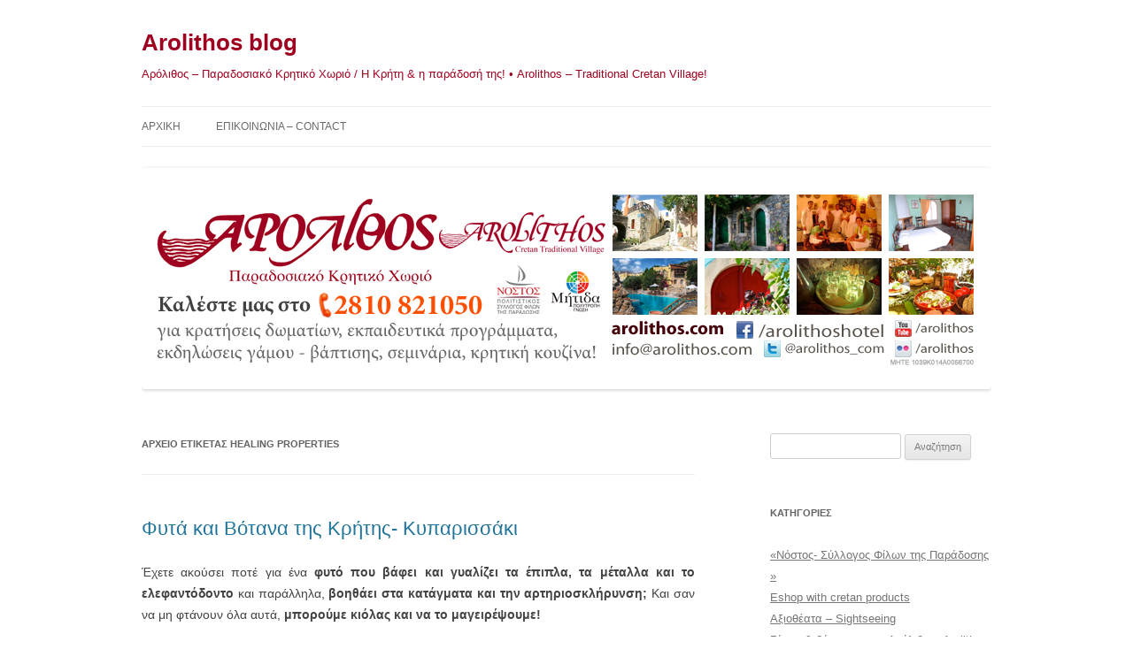

--- FILE ---
content_type: text/html; charset=UTF-8
request_url: https://blog.arolithos.com/tag/healing-properties/
body_size: 12870
content:
<!DOCTYPE html>
<!--[if IE 7]>
<html class="ie ie7" lang="el">
<![endif]-->
<!--[if IE 8]>
<html class="ie ie8" lang="el">
<![endif]-->
<!--[if !(IE 7) & !(IE 8)]><!-->
<html lang="el">
<!--<![endif]-->
<head>
<meta charset="UTF-8" />
<meta name="viewport" content="width=device-width, initial-scale=1.0" />
<title>healing properties | Arolithos blog</title>
<link rel="profile" href="https://gmpg.org/xfn/11" />
<link rel="pingback" href="https://blog.arolithos.com/xmlrpc.php">
<!--[if lt IE 9]>
<script src="https://blog.arolithos.com/wp-content/themes/twentytwelve/js/html5.js?ver=3.7.0" type="text/javascript"></script>
<![endif]-->
<meta name='robots' content='max-image-preview:large' />
	<style>img:is([sizes="auto" i], [sizes^="auto," i]) { contain-intrinsic-size: 3000px 1500px }</style>
	<link rel="alternate" type="application/rss+xml" title="Ροή RSS &raquo; Arolithos blog" href="https://blog.arolithos.com/feed/" />
<link rel="alternate" type="application/rss+xml" title="Ροή Σχολίων &raquo; Arolithos blog" href="https://blog.arolithos.com/comments/feed/" />
<link rel="alternate" type="application/rss+xml" title="Ετικέτα ροής Arolithos blog &raquo; healing properties" href="https://blog.arolithos.com/tag/healing-properties/feed/" />
<script type="text/javascript">
/* <![CDATA[ */
window._wpemojiSettings = {"baseUrl":"https:\/\/s.w.org\/images\/core\/emoji\/16.0.1\/72x72\/","ext":".png","svgUrl":"https:\/\/s.w.org\/images\/core\/emoji\/16.0.1\/svg\/","svgExt":".svg","source":{"concatemoji":"https:\/\/blog.arolithos.com\/wp-includes\/js\/wp-emoji-release.min.js?ver=6.8.3"}};
/*! This file is auto-generated */
!function(s,n){var o,i,e;function c(e){try{var t={supportTests:e,timestamp:(new Date).valueOf()};sessionStorage.setItem(o,JSON.stringify(t))}catch(e){}}function p(e,t,n){e.clearRect(0,0,e.canvas.width,e.canvas.height),e.fillText(t,0,0);var t=new Uint32Array(e.getImageData(0,0,e.canvas.width,e.canvas.height).data),a=(e.clearRect(0,0,e.canvas.width,e.canvas.height),e.fillText(n,0,0),new Uint32Array(e.getImageData(0,0,e.canvas.width,e.canvas.height).data));return t.every(function(e,t){return e===a[t]})}function u(e,t){e.clearRect(0,0,e.canvas.width,e.canvas.height),e.fillText(t,0,0);for(var n=e.getImageData(16,16,1,1),a=0;a<n.data.length;a++)if(0!==n.data[a])return!1;return!0}function f(e,t,n,a){switch(t){case"flag":return n(e,"\ud83c\udff3\ufe0f\u200d\u26a7\ufe0f","\ud83c\udff3\ufe0f\u200b\u26a7\ufe0f")?!1:!n(e,"\ud83c\udde8\ud83c\uddf6","\ud83c\udde8\u200b\ud83c\uddf6")&&!n(e,"\ud83c\udff4\udb40\udc67\udb40\udc62\udb40\udc65\udb40\udc6e\udb40\udc67\udb40\udc7f","\ud83c\udff4\u200b\udb40\udc67\u200b\udb40\udc62\u200b\udb40\udc65\u200b\udb40\udc6e\u200b\udb40\udc67\u200b\udb40\udc7f");case"emoji":return!a(e,"\ud83e\udedf")}return!1}function g(e,t,n,a){var r="undefined"!=typeof WorkerGlobalScope&&self instanceof WorkerGlobalScope?new OffscreenCanvas(300,150):s.createElement("canvas"),o=r.getContext("2d",{willReadFrequently:!0}),i=(o.textBaseline="top",o.font="600 32px Arial",{});return e.forEach(function(e){i[e]=t(o,e,n,a)}),i}function t(e){var t=s.createElement("script");t.src=e,t.defer=!0,s.head.appendChild(t)}"undefined"!=typeof Promise&&(o="wpEmojiSettingsSupports",i=["flag","emoji"],n.supports={everything:!0,everythingExceptFlag:!0},e=new Promise(function(e){s.addEventListener("DOMContentLoaded",e,{once:!0})}),new Promise(function(t){var n=function(){try{var e=JSON.parse(sessionStorage.getItem(o));if("object"==typeof e&&"number"==typeof e.timestamp&&(new Date).valueOf()<e.timestamp+604800&&"object"==typeof e.supportTests)return e.supportTests}catch(e){}return null}();if(!n){if("undefined"!=typeof Worker&&"undefined"!=typeof OffscreenCanvas&&"undefined"!=typeof URL&&URL.createObjectURL&&"undefined"!=typeof Blob)try{var e="postMessage("+g.toString()+"("+[JSON.stringify(i),f.toString(),p.toString(),u.toString()].join(",")+"));",a=new Blob([e],{type:"text/javascript"}),r=new Worker(URL.createObjectURL(a),{name:"wpTestEmojiSupports"});return void(r.onmessage=function(e){c(n=e.data),r.terminate(),t(n)})}catch(e){}c(n=g(i,f,p,u))}t(n)}).then(function(e){for(var t in e)n.supports[t]=e[t],n.supports.everything=n.supports.everything&&n.supports[t],"flag"!==t&&(n.supports.everythingExceptFlag=n.supports.everythingExceptFlag&&n.supports[t]);n.supports.everythingExceptFlag=n.supports.everythingExceptFlag&&!n.supports.flag,n.DOMReady=!1,n.readyCallback=function(){n.DOMReady=!0}}).then(function(){return e}).then(function(){var e;n.supports.everything||(n.readyCallback(),(e=n.source||{}).concatemoji?t(e.concatemoji):e.wpemoji&&e.twemoji&&(t(e.twemoji),t(e.wpemoji)))}))}((window,document),window._wpemojiSettings);
/* ]]> */
</script>
<style id='wp-emoji-styles-inline-css' type='text/css'>

	img.wp-smiley, img.emoji {
		display: inline !important;
		border: none !important;
		box-shadow: none !important;
		height: 1em !important;
		width: 1em !important;
		margin: 0 0.07em !important;
		vertical-align: -0.1em !important;
		background: none !important;
		padding: 0 !important;
	}
</style>
<link rel='stylesheet' id='wp-block-library-css' href='https://blog.arolithos.com/wp-includes/css/dist/block-library/style.min.css?ver=6.8.3' type='text/css' media='all' />
<style id='wp-block-library-theme-inline-css' type='text/css'>
.wp-block-audio :where(figcaption){color:#555;font-size:13px;text-align:center}.is-dark-theme .wp-block-audio :where(figcaption){color:#ffffffa6}.wp-block-audio{margin:0 0 1em}.wp-block-code{border:1px solid #ccc;border-radius:4px;font-family:Menlo,Consolas,monaco,monospace;padding:.8em 1em}.wp-block-embed :where(figcaption){color:#555;font-size:13px;text-align:center}.is-dark-theme .wp-block-embed :where(figcaption){color:#ffffffa6}.wp-block-embed{margin:0 0 1em}.blocks-gallery-caption{color:#555;font-size:13px;text-align:center}.is-dark-theme .blocks-gallery-caption{color:#ffffffa6}:root :where(.wp-block-image figcaption){color:#555;font-size:13px;text-align:center}.is-dark-theme :root :where(.wp-block-image figcaption){color:#ffffffa6}.wp-block-image{margin:0 0 1em}.wp-block-pullquote{border-bottom:4px solid;border-top:4px solid;color:currentColor;margin-bottom:1.75em}.wp-block-pullquote cite,.wp-block-pullquote footer,.wp-block-pullquote__citation{color:currentColor;font-size:.8125em;font-style:normal;text-transform:uppercase}.wp-block-quote{border-left:.25em solid;margin:0 0 1.75em;padding-left:1em}.wp-block-quote cite,.wp-block-quote footer{color:currentColor;font-size:.8125em;font-style:normal;position:relative}.wp-block-quote:where(.has-text-align-right){border-left:none;border-right:.25em solid;padding-left:0;padding-right:1em}.wp-block-quote:where(.has-text-align-center){border:none;padding-left:0}.wp-block-quote.is-large,.wp-block-quote.is-style-large,.wp-block-quote:where(.is-style-plain){border:none}.wp-block-search .wp-block-search__label{font-weight:700}.wp-block-search__button{border:1px solid #ccc;padding:.375em .625em}:where(.wp-block-group.has-background){padding:1.25em 2.375em}.wp-block-separator.has-css-opacity{opacity:.4}.wp-block-separator{border:none;border-bottom:2px solid;margin-left:auto;margin-right:auto}.wp-block-separator.has-alpha-channel-opacity{opacity:1}.wp-block-separator:not(.is-style-wide):not(.is-style-dots){width:100px}.wp-block-separator.has-background:not(.is-style-dots){border-bottom:none;height:1px}.wp-block-separator.has-background:not(.is-style-wide):not(.is-style-dots){height:2px}.wp-block-table{margin:0 0 1em}.wp-block-table td,.wp-block-table th{word-break:normal}.wp-block-table :where(figcaption){color:#555;font-size:13px;text-align:center}.is-dark-theme .wp-block-table :where(figcaption){color:#ffffffa6}.wp-block-video :where(figcaption){color:#555;font-size:13px;text-align:center}.is-dark-theme .wp-block-video :where(figcaption){color:#ffffffa6}.wp-block-video{margin:0 0 1em}:root :where(.wp-block-template-part.has-background){margin-bottom:0;margin-top:0;padding:1.25em 2.375em}
</style>
<style id='classic-theme-styles-inline-css' type='text/css'>
/*! This file is auto-generated */
.wp-block-button__link{color:#fff;background-color:#32373c;border-radius:9999px;box-shadow:none;text-decoration:none;padding:calc(.667em + 2px) calc(1.333em + 2px);font-size:1.125em}.wp-block-file__button{background:#32373c;color:#fff;text-decoration:none}
</style>
<style id='global-styles-inline-css' type='text/css'>
:root{--wp--preset--aspect-ratio--square: 1;--wp--preset--aspect-ratio--4-3: 4/3;--wp--preset--aspect-ratio--3-4: 3/4;--wp--preset--aspect-ratio--3-2: 3/2;--wp--preset--aspect-ratio--2-3: 2/3;--wp--preset--aspect-ratio--16-9: 16/9;--wp--preset--aspect-ratio--9-16: 9/16;--wp--preset--color--black: #000000;--wp--preset--color--cyan-bluish-gray: #abb8c3;--wp--preset--color--white: #fff;--wp--preset--color--pale-pink: #f78da7;--wp--preset--color--vivid-red: #cf2e2e;--wp--preset--color--luminous-vivid-orange: #ff6900;--wp--preset--color--luminous-vivid-amber: #fcb900;--wp--preset--color--light-green-cyan: #7bdcb5;--wp--preset--color--vivid-green-cyan: #00d084;--wp--preset--color--pale-cyan-blue: #8ed1fc;--wp--preset--color--vivid-cyan-blue: #0693e3;--wp--preset--color--vivid-purple: #9b51e0;--wp--preset--color--blue: #21759b;--wp--preset--color--dark-gray: #444;--wp--preset--color--medium-gray: #9f9f9f;--wp--preset--color--light-gray: #e6e6e6;--wp--preset--gradient--vivid-cyan-blue-to-vivid-purple: linear-gradient(135deg,rgba(6,147,227,1) 0%,rgb(155,81,224) 100%);--wp--preset--gradient--light-green-cyan-to-vivid-green-cyan: linear-gradient(135deg,rgb(122,220,180) 0%,rgb(0,208,130) 100%);--wp--preset--gradient--luminous-vivid-amber-to-luminous-vivid-orange: linear-gradient(135deg,rgba(252,185,0,1) 0%,rgba(255,105,0,1) 100%);--wp--preset--gradient--luminous-vivid-orange-to-vivid-red: linear-gradient(135deg,rgba(255,105,0,1) 0%,rgb(207,46,46) 100%);--wp--preset--gradient--very-light-gray-to-cyan-bluish-gray: linear-gradient(135deg,rgb(238,238,238) 0%,rgb(169,184,195) 100%);--wp--preset--gradient--cool-to-warm-spectrum: linear-gradient(135deg,rgb(74,234,220) 0%,rgb(151,120,209) 20%,rgb(207,42,186) 40%,rgb(238,44,130) 60%,rgb(251,105,98) 80%,rgb(254,248,76) 100%);--wp--preset--gradient--blush-light-purple: linear-gradient(135deg,rgb(255,206,236) 0%,rgb(152,150,240) 100%);--wp--preset--gradient--blush-bordeaux: linear-gradient(135deg,rgb(254,205,165) 0%,rgb(254,45,45) 50%,rgb(107,0,62) 100%);--wp--preset--gradient--luminous-dusk: linear-gradient(135deg,rgb(255,203,112) 0%,rgb(199,81,192) 50%,rgb(65,88,208) 100%);--wp--preset--gradient--pale-ocean: linear-gradient(135deg,rgb(255,245,203) 0%,rgb(182,227,212) 50%,rgb(51,167,181) 100%);--wp--preset--gradient--electric-grass: linear-gradient(135deg,rgb(202,248,128) 0%,rgb(113,206,126) 100%);--wp--preset--gradient--midnight: linear-gradient(135deg,rgb(2,3,129) 0%,rgb(40,116,252) 100%);--wp--preset--font-size--small: 13px;--wp--preset--font-size--medium: 20px;--wp--preset--font-size--large: 36px;--wp--preset--font-size--x-large: 42px;--wp--preset--spacing--20: 0.44rem;--wp--preset--spacing--30: 0.67rem;--wp--preset--spacing--40: 1rem;--wp--preset--spacing--50: 1.5rem;--wp--preset--spacing--60: 2.25rem;--wp--preset--spacing--70: 3.38rem;--wp--preset--spacing--80: 5.06rem;--wp--preset--shadow--natural: 6px 6px 9px rgba(0, 0, 0, 0.2);--wp--preset--shadow--deep: 12px 12px 50px rgba(0, 0, 0, 0.4);--wp--preset--shadow--sharp: 6px 6px 0px rgba(0, 0, 0, 0.2);--wp--preset--shadow--outlined: 6px 6px 0px -3px rgba(255, 255, 255, 1), 6px 6px rgba(0, 0, 0, 1);--wp--preset--shadow--crisp: 6px 6px 0px rgba(0, 0, 0, 1);}:where(.is-layout-flex){gap: 0.5em;}:where(.is-layout-grid){gap: 0.5em;}body .is-layout-flex{display: flex;}.is-layout-flex{flex-wrap: wrap;align-items: center;}.is-layout-flex > :is(*, div){margin: 0;}body .is-layout-grid{display: grid;}.is-layout-grid > :is(*, div){margin: 0;}:where(.wp-block-columns.is-layout-flex){gap: 2em;}:where(.wp-block-columns.is-layout-grid){gap: 2em;}:where(.wp-block-post-template.is-layout-flex){gap: 1.25em;}:where(.wp-block-post-template.is-layout-grid){gap: 1.25em;}.has-black-color{color: var(--wp--preset--color--black) !important;}.has-cyan-bluish-gray-color{color: var(--wp--preset--color--cyan-bluish-gray) !important;}.has-white-color{color: var(--wp--preset--color--white) !important;}.has-pale-pink-color{color: var(--wp--preset--color--pale-pink) !important;}.has-vivid-red-color{color: var(--wp--preset--color--vivid-red) !important;}.has-luminous-vivid-orange-color{color: var(--wp--preset--color--luminous-vivid-orange) !important;}.has-luminous-vivid-amber-color{color: var(--wp--preset--color--luminous-vivid-amber) !important;}.has-light-green-cyan-color{color: var(--wp--preset--color--light-green-cyan) !important;}.has-vivid-green-cyan-color{color: var(--wp--preset--color--vivid-green-cyan) !important;}.has-pale-cyan-blue-color{color: var(--wp--preset--color--pale-cyan-blue) !important;}.has-vivid-cyan-blue-color{color: var(--wp--preset--color--vivid-cyan-blue) !important;}.has-vivid-purple-color{color: var(--wp--preset--color--vivid-purple) !important;}.has-black-background-color{background-color: var(--wp--preset--color--black) !important;}.has-cyan-bluish-gray-background-color{background-color: var(--wp--preset--color--cyan-bluish-gray) !important;}.has-white-background-color{background-color: var(--wp--preset--color--white) !important;}.has-pale-pink-background-color{background-color: var(--wp--preset--color--pale-pink) !important;}.has-vivid-red-background-color{background-color: var(--wp--preset--color--vivid-red) !important;}.has-luminous-vivid-orange-background-color{background-color: var(--wp--preset--color--luminous-vivid-orange) !important;}.has-luminous-vivid-amber-background-color{background-color: var(--wp--preset--color--luminous-vivid-amber) !important;}.has-light-green-cyan-background-color{background-color: var(--wp--preset--color--light-green-cyan) !important;}.has-vivid-green-cyan-background-color{background-color: var(--wp--preset--color--vivid-green-cyan) !important;}.has-pale-cyan-blue-background-color{background-color: var(--wp--preset--color--pale-cyan-blue) !important;}.has-vivid-cyan-blue-background-color{background-color: var(--wp--preset--color--vivid-cyan-blue) !important;}.has-vivid-purple-background-color{background-color: var(--wp--preset--color--vivid-purple) !important;}.has-black-border-color{border-color: var(--wp--preset--color--black) !important;}.has-cyan-bluish-gray-border-color{border-color: var(--wp--preset--color--cyan-bluish-gray) !important;}.has-white-border-color{border-color: var(--wp--preset--color--white) !important;}.has-pale-pink-border-color{border-color: var(--wp--preset--color--pale-pink) !important;}.has-vivid-red-border-color{border-color: var(--wp--preset--color--vivid-red) !important;}.has-luminous-vivid-orange-border-color{border-color: var(--wp--preset--color--luminous-vivid-orange) !important;}.has-luminous-vivid-amber-border-color{border-color: var(--wp--preset--color--luminous-vivid-amber) !important;}.has-light-green-cyan-border-color{border-color: var(--wp--preset--color--light-green-cyan) !important;}.has-vivid-green-cyan-border-color{border-color: var(--wp--preset--color--vivid-green-cyan) !important;}.has-pale-cyan-blue-border-color{border-color: var(--wp--preset--color--pale-cyan-blue) !important;}.has-vivid-cyan-blue-border-color{border-color: var(--wp--preset--color--vivid-cyan-blue) !important;}.has-vivid-purple-border-color{border-color: var(--wp--preset--color--vivid-purple) !important;}.has-vivid-cyan-blue-to-vivid-purple-gradient-background{background: var(--wp--preset--gradient--vivid-cyan-blue-to-vivid-purple) !important;}.has-light-green-cyan-to-vivid-green-cyan-gradient-background{background: var(--wp--preset--gradient--light-green-cyan-to-vivid-green-cyan) !important;}.has-luminous-vivid-amber-to-luminous-vivid-orange-gradient-background{background: var(--wp--preset--gradient--luminous-vivid-amber-to-luminous-vivid-orange) !important;}.has-luminous-vivid-orange-to-vivid-red-gradient-background{background: var(--wp--preset--gradient--luminous-vivid-orange-to-vivid-red) !important;}.has-very-light-gray-to-cyan-bluish-gray-gradient-background{background: var(--wp--preset--gradient--very-light-gray-to-cyan-bluish-gray) !important;}.has-cool-to-warm-spectrum-gradient-background{background: var(--wp--preset--gradient--cool-to-warm-spectrum) !important;}.has-blush-light-purple-gradient-background{background: var(--wp--preset--gradient--blush-light-purple) !important;}.has-blush-bordeaux-gradient-background{background: var(--wp--preset--gradient--blush-bordeaux) !important;}.has-luminous-dusk-gradient-background{background: var(--wp--preset--gradient--luminous-dusk) !important;}.has-pale-ocean-gradient-background{background: var(--wp--preset--gradient--pale-ocean) !important;}.has-electric-grass-gradient-background{background: var(--wp--preset--gradient--electric-grass) !important;}.has-midnight-gradient-background{background: var(--wp--preset--gradient--midnight) !important;}.has-small-font-size{font-size: var(--wp--preset--font-size--small) !important;}.has-medium-font-size{font-size: var(--wp--preset--font-size--medium) !important;}.has-large-font-size{font-size: var(--wp--preset--font-size--large) !important;}.has-x-large-font-size{font-size: var(--wp--preset--font-size--x-large) !important;}
:where(.wp-block-post-template.is-layout-flex){gap: 1.25em;}:where(.wp-block-post-template.is-layout-grid){gap: 1.25em;}
:where(.wp-block-columns.is-layout-flex){gap: 2em;}:where(.wp-block-columns.is-layout-grid){gap: 2em;}
:root :where(.wp-block-pullquote){font-size: 1.5em;line-height: 1.6;}
</style>
<link rel='stylesheet' id='twentytwelve-style-css' href='https://blog.arolithos.com/wp-content/themes/twentytwelve/style.css?ver=20250715' type='text/css' media='all' />
<link rel='stylesheet' id='twentytwelve-block-style-css' href='https://blog.arolithos.com/wp-content/themes/twentytwelve/css/blocks.css?ver=20240812' type='text/css' media='all' />
<!--[if lt IE 9]>
<link rel='stylesheet' id='twentytwelve-ie-css' href='https://blog.arolithos.com/wp-content/themes/twentytwelve/css/ie.css?ver=20240722' type='text/css' media='all' />
<![endif]-->
<script type="text/javascript" src="https://blog.arolithos.com/wp-includes/js/jquery/jquery.min.js?ver=3.7.1" id="jquery-core-js"></script>
<script type="text/javascript" src="https://blog.arolithos.com/wp-includes/js/jquery/jquery-migrate.min.js?ver=3.4.1" id="jquery-migrate-js"></script>
<script type="text/javascript" src="https://blog.arolithos.com/wp-content/themes/twentytwelve/js/navigation.js?ver=20250303" id="twentytwelve-navigation-js" defer="defer" data-wp-strategy="defer"></script>
<link rel="https://api.w.org/" href="https://blog.arolithos.com/wp-json/" /><link rel="alternate" title="JSON" type="application/json" href="https://blog.arolithos.com/wp-json/wp/v2/tags/948" /><link rel="EditURI" type="application/rsd+xml" title="RSD" href="https://blog.arolithos.com/xmlrpc.php?rsd" />
<meta name="generator" content="WordPress 6.8.3" />
	<style type="text/css" id="twentytwelve-header-css">
			.site-header h1 a,
		.site-header h2 {
			color: #9f0020;
		}
		</style>
	<style type="text/css" id="custom-background-css">
body.custom-background { background-color: #ffffff; }
</style>
	<link rel="icon" href="https://blog.arolithos.com/wp-content/uploads/2021/12/favicon.ico" sizes="32x32" />
<link rel="icon" href="https://blog.arolithos.com/wp-content/uploads/2021/12/favicon.ico" sizes="192x192" />
<link rel="apple-touch-icon" href="https://blog.arolithos.com/wp-content/uploads/2021/12/favicon.ico" />
<meta name="msapplication-TileImage" content="https://blog.arolithos.com/wp-content/uploads/2021/12/favicon.ico" />
</head>

<body class="archive tag tag-healing-properties tag-948 custom-background wp-embed-responsive wp-theme-twentytwelve custom-background-white">
<div id="page" class="hfeed site">
	<a class="screen-reader-text skip-link" href="#content">Μετάβαση σε περιεχόμενο</a>
	<header id="masthead" class="site-header">
		<hgroup>
					<h1 class="site-title"><a href="https://blog.arolithos.com/" rel="home" >Arolithos blog</a></h1>
			<h2 class="site-description">Αρόλιθος &#8211; Παραδοσιακό Κρητικό Χωριό / Η Κρήτη &amp; η παράδοσή της! • Arolithos &#8211; Traditional Cretan Village!</h2>
		</hgroup>

		<nav id="site-navigation" class="main-navigation">
			<button class="menu-toggle">Μενού</button>
			<div class="nav-menu"><ul>
<li ><a href="https://blog.arolithos.com/">Αρχική</a></li><li class="page_item page-item-2"><a href="https://blog.arolithos.com/about/">ΕΠΙΚΟΙΝΩΝΙΑ &#8211; CONTACT</a></li>
</ul></div>
		</nav><!-- #site-navigation -->

				<a href="https://blog.arolithos.com/"  rel="home"><img src="https://blog.arolithos.com/wp-content/uploads/2014/04/header_blog_new.jpg" width="960" height="250" alt="Arolithos blog" class="header-image" srcset="https://blog.arolithos.com/wp-content/uploads/2014/04/header_blog_new.jpg 960w, https://blog.arolithos.com/wp-content/uploads/2014/04/header_blog_new-300x78.jpg 300w, https://blog.arolithos.com/wp-content/uploads/2014/04/header_blog_new-624x162.jpg 624w" sizes="(max-width: 960px) 100vw, 960px" decoding="async" fetchpriority="high" /></a>
			</header><!-- #masthead -->

	<div id="main" class="wrapper">

	<section id="primary" class="site-content">
		<div id="content" role="main">

					<header class="archive-header">
				<h1 class="archive-title">
				Αρχείο ετικέτας <span>healing properties</span>				</h1>

						</header><!-- .archive-header -->

			
	<article id="post-5631" class="post-5631 post type-post status-publish format-standard hentry category-eshop-with-cretan-products category-kriti-crete category-arolithos-arolithos category-i-fysi-tis-kritis-nature-of-crete tag-arolithoseshop tag-cretan-cuisine tag-cretan-diet tag-healing-properties tag-herbs tag-aromatika-votana tag-aromatika-fyta tag-votana tag-votana-kritis tag-votanologia tag-edodima-fyta tag-therapeytika-fyta tag-idiotites tag-kriti tag-kritika-votana tag-kyparissaki tag-mpacharia tag-myrodika tag-fyta">
				<header class="entry-header">
			
						<h1 class="entry-title">
				<a href="https://blog.arolithos.com/fyta-kai-votana-tis-kritis-kyparissak/" rel="bookmark">Φυτά και Βότανα της Κρήτης- Κυπαρισσάκι</a>
			</h1>
								</header><!-- .entry-header -->

				<div class="entry-content">
			<p style="text-align: justify;">Έχετε ακούσει ποτέ για ένα<strong> φυτό που βάφει και γυαλίζει τα έπιπλα, τα μέταλλα και το ελεφαντόδοντο</strong> και παράλληλα, <strong>βοηθάει στα κατάγματα και την αρτηριοσκλήρυνση; </strong>Και σαν να μη φτάνουν όλα αυτά,<strong> μπορούμε κιόλας και να το μαγειρέψουμε!</strong></p>
<p style="text-align: justify;">Αυτό το ιδιαίτερο φυτό λέγεται <strong>κυπαρισσάκι ή αλλιώς πολυκόμπι!</strong> Ας μάθουμε μερικά πράγματα γι αυτό!</p>
<div id="attachment_5633" style="width: 354px" class="wp-caption aligncenter"><a href="https://blog.arolithos.com/wp-content/uploads/2020/03/κυπαρισσάκι.jpg"><img decoding="async" aria-describedby="caption-attachment-5633" class=" wp-image-5633 " alt="Κυπαρισσάκι" src="https://blog.arolithos.com/wp-content/uploads/2020/03/κυπαρισσάκι-573x1024.jpg" width="344" height="614" srcset="https://blog.arolithos.com/wp-content/uploads/2020/03/κυπαρισσάκι-573x1024.jpg 573w, https://blog.arolithos.com/wp-content/uploads/2020/03/κυπαρισσάκι-168x300.jpg 168w, https://blog.arolithos.com/wp-content/uploads/2020/03/κυπαρισσάκι-624x1113.jpg 624w, https://blog.arolithos.com/wp-content/uploads/2020/03/κυπαρισσάκι.jpg 905w" sizes="(max-width: 344px) 100vw, 344px" /></a><p id="caption-attachment-5633" class="wp-caption-text">Κυπαρισσάκι</p></div>
<p style="text-align: justify;"><strong>Περιγραφή</strong></p>
<p style="text-align: justify;"><strong>Φυτό με πολυετές ρίζωμα</strong>, απλούς βλαστούς, κούφιους με τμήματα που φέρουν οδοντωτά περιτυλίγματα. Την άνοιξη παρουσιάζονται γόνιμοι άξονες, μικρής διάρκειας, με καρποφορία στο χρώμα της ώχρας, παρόμοιοι με αρχαίους κίονες ή με αδράχτια. Άγονοι, πολυδιακλαδισμένοι, με κ<strong>λάδους σπονδυλωτούς που μοιάζουν με φύλλα, με ύψος που ξεπερνά το 1 μ. και θυμίζουν χριστουγεννιάτικα δέντρα.</strong></p>
<p style="text-align: justify;"><strong>Βιότοπος</strong></p>
<p style="text-align: justify;">Κατακτητικό φυτό! Απαντάται σε όχθες ρυακιών και σε αμμώδη εδάφη υγρά έως ελώδη.</p>
<p style="text-align: justify;"><strong>Ιδιότητες και χρήσεις</strong></p>
<p style="text-align: justify;"><strong></strong>Καθώς είναι <strong>πλούσιο σε πυρίτιο και κάλιο</strong>, αναδεικνύεται ως ένα φυτό,<strong> διουρητικό, στυπτικό, αιμοστατικό, επουλωτικό και καθαρτικό.  </strong>Οι Αιγύπτιοι τα χρησιμοποιούσαν για να <strong>γιατρέψουν πληγές.</strong> Πράγματι <strong>σταματούν κάθε αιμορραγία από αυτή της μύτης έως και αυτή των εμμήνων.</strong> Είναι ακόμα ικανά να <strong>μετριάσουν τη νυκτερινή ακράτεια ούρων</strong>. Γίνεται επί πλέον χρήση τους σε <strong>βαριές πνευμονικές παθήσεις όπως και σε στομαχικές και στοματικές λοιμώξεις.</strong></p>
<p style="text-align: justify;">Αναλόγως την <strong>περίπτωση</strong>, το χρησιμοποιούμε<strong> ως αφέψημα, κατάπλασμα ή χυμό</strong>. Η υψηλή περιεκτικότητα <strong>των ιστών του σε πυρίτιο, χρησιμεύει επίσης στη στίλβωση μετάλλων, επίπλων και ελεφαντόδοντων.</strong></p>
<p style="text-align: justify;">Όσο για τους γόνιμους<strong> βλαστούς του</strong>, που εμφανίζονται την άνοιξη και μοιάζουν με αδράχτια, <strong>μπορούμε να τους μαγειρέψουμε όπως τα σπαράγγια. Προσοχή! </strong>Η χρήση του πρέπει να γίνεται <strong>με προσοχή, αφού μπορεί να προκαλέσει αναστολή της ανάπτυξης και εντερικές ενοχλήσεις.</strong></p>
<div id="attachment_5644" style="width: 492px" class="wp-caption aligncenter"><a href="https://blog.arolithos.com/wp-content/uploads/2020/03/κυπαρισσακι-2.jpg"><img decoding="async" aria-describedby="caption-attachment-5644" class=" wp-image-5644  " alt="Κυπαρισσάκι" src="https://blog.arolithos.com/wp-content/uploads/2020/03/κυπαρισσακι-2-1024x663.jpg" width="482" height="311" srcset="https://blog.arolithos.com/wp-content/uploads/2020/03/κυπαρισσακι-2-1024x663.jpg 1024w, https://blog.arolithos.com/wp-content/uploads/2020/03/κυπαρισσακι-2-300x194.jpg 300w, https://blog.arolithos.com/wp-content/uploads/2020/03/κυπαρισσακι-2-624x404.jpg 624w, https://blog.arolithos.com/wp-content/uploads/2020/03/κυπαρισσακι-2.jpg 2048w" sizes="(max-width: 482px) 100vw, 482px" /></a><p id="caption-attachment-5644" class="wp-caption-text">Κυπαρισσάκι</p></div>
<p style="text-align: justify;"><strong>Συνεχίστε να μαθαίνετε χρήσιμες πληροφορίες για τα φυτά και τα βότανα της Κρήτης μέσα απ τη νέα μας ενότητα!</strong></p>
<p style="text-align: justify;"><strong>Και μην ξεχάσετε να ρίξετε μια ματιά στο <a href="www.cretaneshop.gr">www.cretaneshop.gr</a> όπου θα βρείτε πληθώρα από βότανα και μυρωδικά!</strong></p>
<p>Πηγή: θεραπευτικά, αρωματικά και εδώδιμα Φυτά της Κρήτης, Αντώνης Αλιμπέρτης</p>
<p>&nbsp;</p>
<p style="text-align: justify;">
					</div><!-- .entry-content -->
		
		<footer class="entry-meta">
			Δημοσιεύτηκε στην κατηγορία <a href="https://blog.arolithos.com/category/eshop-with-cretan-products/" rel="category tag">Eshop with cretan products</a>, <a href="https://blog.arolithos.com/category/kriti-crete/" rel="category tag">Κρήτη - Crete</a>, <a href="https://blog.arolithos.com/category/arolithos-arolithos/" rel="category tag">Παραδοσιακό Κρητικό Χωριό "Αρόλιθος" - Traditional Cretan Village "Arolithos"</a>, <a href="https://blog.arolithos.com/category/kriti-crete/i-fysi-tis-kritis-nature-of-crete/" rel="category tag">Φύση - Nature</a>, με ετικέτες <a href="https://blog.arolithos.com/tag/arolithoseshop/" rel="tag">arolithoseshop</a>, <a href="https://blog.arolithos.com/tag/cretan-cuisine/" rel="tag">cretan cuisine</a>, <a href="https://blog.arolithos.com/tag/cretan-diet/" rel="tag">Cretan diet</a>, <a href="https://blog.arolithos.com/tag/healing-properties/" rel="tag">healing properties</a>, <a href="https://blog.arolithos.com/tag/herbs/" rel="tag">herbs</a>, <a href="https://blog.arolithos.com/tag/aromatika-votana/" rel="tag">αρωματικά βότανα</a>, <a href="https://blog.arolithos.com/tag/aromatika-fyta/" rel="tag">αρωματικά φυτα</a>, <a href="https://blog.arolithos.com/tag/votana/" rel="tag">βότανα</a>, <a href="https://blog.arolithos.com/tag/votana-kritis/" rel="tag">βοτανα κρήτης</a>, <a href="https://blog.arolithos.com/tag/votanologia/" rel="tag">βοτανολογία</a>, <a href="https://blog.arolithos.com/tag/edodima-fyta/" rel="tag">εδώδιμα φυτά</a>, <a href="https://blog.arolithos.com/tag/therapeytika-fyta/" rel="tag">θεραπευτικά φυτά</a>, <a href="https://blog.arolithos.com/tag/idiotites/" rel="tag">ιδιότητες</a>, <a href="https://blog.arolithos.com/tag/kriti/" rel="tag">Κρήτη</a>, <a href="https://blog.arolithos.com/tag/kritika-votana/" rel="tag">κρητικά βότανα</a>, <a href="https://blog.arolithos.com/tag/kyparissaki/" rel="tag">κυπαρισσάκι</a>, <a href="https://blog.arolithos.com/tag/mpacharia/" rel="tag">μπαχαρια</a>, <a href="https://blog.arolithos.com/tag/myrodika/" rel="tag">μυρωδικά</a>, <a href="https://blog.arolithos.com/tag/fyta/" rel="tag">φυτά</a>, στις <a href="https://blog.arolithos.com/fyta-kai-votana-tis-kritis-kyparissak/" title="11:25" rel="bookmark"><time class="entry-date" datetime="2020-09-17T11:25:19+03:00">17 Σεπτεμβρίου 2020</time></a> από την/τον <span class="by-author"><span class="author vcard"><a class="url fn n" href="https://blog.arolithos.com/author/admin/" title="Δείτε όλα τα άρθρα του/της admin" rel="author">admin</a></span></span>.								</footer><!-- .entry-meta -->
	</article><!-- #post -->

	<article id="post-5563" class="post-5563 post type-post status-publish format-standard hentry category-diatrofi-cretan-diet category-irakleio category-kriti-crete tag-arolithoseshop tag-cretan-cuisine tag-cretan-diet tag-healing-properties tag-herbs tag-aromatika-votana tag-aromatika-fyta tag-votana tag-votana-kritis tag-votanologia tag-edodima-fyta tag-therapeytika-fyta tag-idiotites tag-kriti tag-kritika-votana tag-mpacharia tag-myrodika tag-fyta">
				<header class="entry-header">
			
						<h1 class="entry-title">
				<a href="https://blog.arolithos.com/fyta-kai-votana-tis-kritis-chrysochorto/" rel="bookmark">Φυτά και Βότανα της Κρήτης- Χρυσόχορτο</a>
			</h1>
								</header><!-- .entry-header -->

				<div class="entry-content">
			<p style="text-align: justify;">Στη συνέχεια της νέας μας ενότητας, παρουσιάζουμε ένα <strong>φυτό που οι λαϊκοί θεραπευτές το χρησιμοποιούσαν ως έμπλαστρο, για τα σπυράκια του δέρματος και ειδικά για την ακμή.</strong></p>
<p style="text-align: center;">Δεν είναι άλλο από το <strong>χρυσόχορτο</strong> ή αλλιώς <strong>σκορπίδι και ασπλήνιο.</strong></p>
<div id="attachment_5564" style="width: 448px" class="wp-caption aligncenter"><a href="https://blog.arolithos.com/wp-content/uploads/2020/02/χρυσοχορτο.jpg"><img loading="lazy" decoding="async" aria-describedby="caption-attachment-5564" class=" wp-image-5564 " alt="Χρυσόχορτο" src="https://blog.arolithos.com/wp-content/uploads/2020/02/χρυσοχορτο-1024x1001.jpg" width="438" height="427" srcset="https://blog.arolithos.com/wp-content/uploads/2020/02/χρυσοχορτο-1024x1001.jpg 1024w, https://blog.arolithos.com/wp-content/uploads/2020/02/χρυσοχορτο-300x293.jpg 300w, https://blog.arolithos.com/wp-content/uploads/2020/02/χρυσοχορτο-624x610.jpg 624w" sizes="auto, (max-width: 438px) 100vw, 438px" /></a><p id="caption-attachment-5564" class="wp-caption-text">Χρυσόχορτο</p></div>
<p style="text-align: justify;"><strong>Περιγραφή:</strong> φύλλα μέχρι 25εκ. ύψους, ανθεκτικά στο χειμώνα. Έλασμα μακρουλό, πτεροσχιδές, χωρισμένο σε 9-12 ημικυκλικά μέρη, βλεφαριδωτά, σκουροπράσινα στο άνω μέρος, καστανόχρυσα στο κάτω. Οι μικροσκοπικοί σπόροι ωριμάζουν τον Μάιο-Ιούνιο. Το καλοκαίρι τα φύλλα περιτυλίγονται γύρω από τον εαυτό τους.</p>
<p><strong>Βιότοπος: </strong>κοιλότητες και σχισμές βράχων, ηλιόλουστοι τοίχοι.</p>
<p style="text-align: justify;"><strong>Ιδιότητες και χρήσεις:</strong> το χρυσόχορτο, έχει διουρητικές και αποχρεμπτικές ικανότητες. Χρησιμοποιείται και ως ανθελμινθικό ( για τους σκώληκες των εντέρων). Επίσης μπορούμε να το χρησιμοποιήσουμε σε αφέψημα και να πίνουμε ένα ποτήρι την ημέρα.</p>
<p><strong>Συνεχίστε να μαθαίνετε χρήσιμες πληροφορίες για τα φυτά και τα βότανα της Κρήτης μέσα απ τη νέα μας ενότητα!</strong></p>
<p><strong>Και μην ξεχνάτε να ρίξετε μια ματιά στο <a href="www.cretaneshop.gr">www.cretaneshop.gr</a> όπου θα βρείτε πληθώρα από βότανα και μυρωδικά!</strong></p>
<p>Πηγή: θεραπευτικά, αρωματικά και εδώδιμα Φυτά της Κρήτης, Αντώνης Αλιμπέρτης</p>
<p>&nbsp;</p>
					</div><!-- .entry-content -->
		
		<footer class="entry-meta">
			Δημοσιεύτηκε στην κατηγορία <a href="https://blog.arolithos.com/category/kriti-crete/diatrofi-cretan-diet/" rel="category tag">Διατροφή - Cretan diet</a>, <a href="https://blog.arolithos.com/category/irakleio/" rel="category tag">Ηράκλειο</a>, <a href="https://blog.arolithos.com/category/kriti-crete/" rel="category tag">Κρήτη - Crete</a>, με ετικέτες <a href="https://blog.arolithos.com/tag/arolithoseshop/" rel="tag">arolithoseshop</a>, <a href="https://blog.arolithos.com/tag/cretan-cuisine/" rel="tag">cretan cuisine</a>, <a href="https://blog.arolithos.com/tag/cretan-diet/" rel="tag">Cretan diet</a>, <a href="https://blog.arolithos.com/tag/healing-properties/" rel="tag">healing properties</a>, <a href="https://blog.arolithos.com/tag/herbs/" rel="tag">herbs</a>, <a href="https://blog.arolithos.com/tag/aromatika-votana/" rel="tag">αρωματικά βότανα</a>, <a href="https://blog.arolithos.com/tag/aromatika-fyta/" rel="tag">αρωματικά φυτα</a>, <a href="https://blog.arolithos.com/tag/votana/" rel="tag">βότανα</a>, <a href="https://blog.arolithos.com/tag/votana-kritis/" rel="tag">βοτανα κρήτης</a>, <a href="https://blog.arolithos.com/tag/votanologia/" rel="tag">βοτανολογία</a>, <a href="https://blog.arolithos.com/tag/edodima-fyta/" rel="tag">εδώδιμα φυτά</a>, <a href="https://blog.arolithos.com/tag/therapeytika-fyta/" rel="tag">θεραπευτικά φυτά</a>, <a href="https://blog.arolithos.com/tag/idiotites/" rel="tag">ιδιότητες</a>, <a href="https://blog.arolithos.com/tag/kriti/" rel="tag">Κρήτη</a>, <a href="https://blog.arolithos.com/tag/kritika-votana/" rel="tag">κρητικά βότανα</a>, <a href="https://blog.arolithos.com/tag/mpacharia/" rel="tag">μπαχαρια</a>, <a href="https://blog.arolithos.com/tag/myrodika/" rel="tag">μυρωδικά</a>, <a href="https://blog.arolithos.com/tag/fyta/" rel="tag">φυτά</a>, στις <a href="https://blog.arolithos.com/fyta-kai-votana-tis-kritis-chrysochorto/" title="18:12" rel="bookmark"><time class="entry-date" datetime="2020-02-25T18:12:42+02:00">25 Φεβρουαρίου 2020</time></a> από την/τον <span class="by-author"><span class="author vcard"><a class="url fn n" href="https://blog.arolithos.com/author/admin/" title="Δείτε όλα τα άρθρα του/της admin" rel="author">admin</a></span></span>.								</footer><!-- .entry-meta -->
	</article><!-- #post -->

	<article id="post-5550" class="post-5550 post type-post status-publish format-standard hentry category-diatrofi-cretan-diet category-kriti-crete category-arolithos-arolithos category-i-fysi-tis-kritis-nature-of-crete tag-arolithoseshop tag-cretan-cuisine tag-cretan-diet tag-healing-properties tag-herbs tag-aromatika-votana tag-aromatika-fyta tag-votana tag-votana-kritis tag-votanologia tag-edodima-fyta tag-therapeytika-fyta tag-idiotites tag-kriti tag-kritika-votana tag-mpacharia tag-myrodika tag-fyta">
				<header class="entry-header">
			
						<h1 class="entry-title">
				<a href="https://blog.arolithos.com/fyta-kai-votana-tis-kritis-pigadochort/" rel="bookmark">Φυτά και Βότανα της Κρήτης- Πηγαδόχορτο</a>
			</h1>
								</header><!-- .entry-header -->

				<div class="entry-content">
			<p style="text-align: justify;"><strong>Αστείρευτος ο πλούτος της κρητικής γης</strong>, καθώς σημειώνονται περίπου <strong>2000 διαφορετικά</strong> είδη φυτών εκ&#8217; των οποίων τα <strong>160 περίπου από αυτά είναι ενδημικά&#8230;</strong></p>
<p style="text-align: justify;">Είναι πολλά τα κείμενα των αρχαίων συγγραφέων που <strong>αποδίδουν σε βότανα και φυτά εξαιρετικές θεραπευτικές ιδιότητες!</strong></p>
<p style="text-align: justify;"><strong>Σε αυτή την ενότητα μας, θα προσπαθήσουμε να παρουσιάσουμε μερικά από αυτά, περιγράφοντας τα και αναλύοντας τις ιδιότητες και τις χρήσεις τους!</strong></p>
<h3 style="text-align: justify;">Το πηγαδόχορτο!</h3>
<div id="attachment_5556" style="width: 385px" class="wp-caption aligncenter"><a href="https://blog.arolithos.com/wp-content/uploads/2020/02/Πηγαδόχορτο1.jpg"><img loading="lazy" decoding="async" aria-describedby="caption-attachment-5556" class=" wp-image-5556 " alt="Πηγαδόχορτο" src="https://blog.arolithos.com/wp-content/uploads/2020/02/Πηγαδόχορτο1-766x1024.jpg" width="375" height="501" srcset="https://blog.arolithos.com/wp-content/uploads/2020/02/Πηγαδόχορτο1-766x1024.jpg 766w, https://blog.arolithos.com/wp-content/uploads/2020/02/Πηγαδόχορτο1-224x300.jpg 224w, https://blog.arolithos.com/wp-content/uploads/2020/02/Πηγαδόχορτο1-624x833.jpg 624w, https://blog.arolithos.com/wp-content/uploads/2020/02/Πηγαδόχορτο1.jpg 1408w" sizes="auto, (max-width: 375px) 100vw, 375px" /></a><p id="caption-attachment-5556" class="wp-caption-text">Πηγαδόχορτο</p></div>
<p style="text-align: justify;"><strong>Περιγραφή:</strong> Φύλλα σύνθετα, μέχρι 60 εκ. μήκους, ανθεκτικά στο χειμώνα, με μίσχους καστανόμαυρους, γεμάτους λέπια στη βάση. Φυλλάρια με έλασμα σε ζωηρό πράσινο χρώμα, κυκλικά, σφηνοειδή στη βάση , με ελαφρά σχισίματα στις άκρες, παρόμοια με μικρές βεντάλιες. Οι μικροσκοπικοί σπόροι του ωριμάζουν τον Ιούλιο-Αύγουστο.</p>
<p style="text-align: justify;"><strong>Βιότοπος: </strong>Ασβεστολιθικοί βράχοι, σε στόμια σπηλαίων, τοιχώματα πηγαδιών και πηγές.</p>
<p style="text-align: justify;"><strong>Ιδιότητες και χρήσεις</strong>: Μας είναι γνωστό από την εποχή του Διοσκορίδη με το όνομα &#8220;μαλλιά της Αφροδίτης&#8221;. Παλαιότερα το χρησιμοποιήσουν για τις λοιμώξεις του αναπνευστικού και τη πτώση των μαλλιών. Ξέρουμε ότι οι αντιβηχικές και καταπραϋντικές του ιδιότητες βρίσκονται περισσότερο στα φύλλα του (αφέψημα). Μπορούμε να πιούμε μέχρι τρεις κουταλιές την ημέρα και να το δώσουμε άφορα στα παιδιά που πάσχουν από κρυολόγημα. Μια κουταλιά φύλλα σε ένα ποτήρι νερό θα μας δώσει ένα ευχάριστο ρόφημα. Αν το χρησιμοποιήσουμε σαν καλλωπιστικό, πρέπει η γλάστρα του να βρίσκεται μέσα σε πιάτο, σχεδόν πάντα γεμάτο νερό.</p>
<p style="text-align: justify;"><strong>Συνεχίστε να μαθαίνετε χρήσιμες πληροφορίες για τα φυτά και τα βότανα της Κρήτης μέσα απ τη νέα μας ενότητα!</strong></p>
<p style="text-align: justify;"><strong>Και μην ξεχνάτε να ρίξετε μια ματιά στο www.cretaneshop.gr όπου θα βρείτε πληθώρα από βότανα και μυρωδικά!</strong></p>
<p style="text-align: justify;">Πηγή: &#8220;θεραπευτικά, αρωματικά και εδώδιμα Φυτά της Κρήτης&#8221; , Αντώνης Αλιμπέρτης</p>
					</div><!-- .entry-content -->
		
		<footer class="entry-meta">
			Δημοσιεύτηκε στην κατηγορία <a href="https://blog.arolithos.com/category/kriti-crete/diatrofi-cretan-diet/" rel="category tag">Διατροφή - Cretan diet</a>, <a href="https://blog.arolithos.com/category/kriti-crete/" rel="category tag">Κρήτη - Crete</a>, <a href="https://blog.arolithos.com/category/arolithos-arolithos/" rel="category tag">Παραδοσιακό Κρητικό Χωριό "Αρόλιθος" - Traditional Cretan Village "Arolithos"</a>, <a href="https://blog.arolithos.com/category/kriti-crete/i-fysi-tis-kritis-nature-of-crete/" rel="category tag">Φύση - Nature</a>, με ετικέτες <a href="https://blog.arolithos.com/tag/arolithoseshop/" rel="tag">arolithoseshop</a>, <a href="https://blog.arolithos.com/tag/cretan-cuisine/" rel="tag">cretan cuisine</a>, <a href="https://blog.arolithos.com/tag/cretan-diet/" rel="tag">Cretan diet</a>, <a href="https://blog.arolithos.com/tag/healing-properties/" rel="tag">healing properties</a>, <a href="https://blog.arolithos.com/tag/herbs/" rel="tag">herbs</a>, <a href="https://blog.arolithos.com/tag/aromatika-votana/" rel="tag">αρωματικά βότανα</a>, <a href="https://blog.arolithos.com/tag/aromatika-fyta/" rel="tag">αρωματικά φυτα</a>, <a href="https://blog.arolithos.com/tag/votana/" rel="tag">βότανα</a>, <a href="https://blog.arolithos.com/tag/votana-kritis/" rel="tag">βοτανα κρήτης</a>, <a href="https://blog.arolithos.com/tag/votanologia/" rel="tag">βοτανολογία</a>, <a href="https://blog.arolithos.com/tag/edodima-fyta/" rel="tag">εδώδιμα φυτά</a>, <a href="https://blog.arolithos.com/tag/therapeytika-fyta/" rel="tag">θεραπευτικά φυτά</a>, <a href="https://blog.arolithos.com/tag/idiotites/" rel="tag">ιδιότητες</a>, <a href="https://blog.arolithos.com/tag/kriti/" rel="tag">Κρήτη</a>, <a href="https://blog.arolithos.com/tag/kritika-votana/" rel="tag">κρητικά βότανα</a>, <a href="https://blog.arolithos.com/tag/mpacharia/" rel="tag">μπαχαρια</a>, <a href="https://blog.arolithos.com/tag/myrodika/" rel="tag">μυρωδικά</a>, <a href="https://blog.arolithos.com/tag/fyta/" rel="tag">φυτά</a>, στις <a href="https://blog.arolithos.com/fyta-kai-votana-tis-kritis-pigadochort/" title="14:29" rel="bookmark"><time class="entry-date" datetime="2020-02-25T14:29:06+02:00">25 Φεβρουαρίου 2020</time></a> από την/τον <span class="by-author"><span class="author vcard"><a class="url fn n" href="https://blog.arolithos.com/author/admin/" title="Δείτε όλα τα άρθρα του/της admin" rel="author">admin</a></span></span>.								</footer><!-- .entry-meta -->
	</article><!-- #post -->

		
		</div><!-- #content -->
	</section><!-- #primary -->


			<div id="secondary" class="widget-area" role="complementary">
			<aside id="search-2" class="widget widget_search"><form role="search" method="get" id="searchform" class="searchform" action="https://blog.arolithos.com/">
				<div>
					<label class="screen-reader-text" for="s">Αναζήτηση για:</label>
					<input type="text" value="" name="s" id="s" />
					<input type="submit" id="searchsubmit" value="Αναζήτηση" />
				</div>
			</form></aside><aside id="categories-2" class="widget widget_categories"><h3 class="widget-title">Kατηγορίες</h3>
			<ul>
					<li class="cat-item cat-item-129"><a href="https://blog.arolithos.com/category/arolithos-arolithos/syllogos-filon-tis-paradosis/">«Νόστος- Σύλλογος Φίλων της Παράδοσης »</a>
</li>
	<li class="cat-item cat-item-194"><a href="https://blog.arolithos.com/category/eshop-with-cretan-products/">Eshop with cretan products</a>
</li>
	<li class="cat-item cat-item-17"><a href="https://blog.arolithos.com/category/kriti-crete/axiotheata-tis-kritis-sights-of-crete/">Αξιοθέατα &#8211; Sightseeing</a>
</li>
	<li class="cat-item cat-item-24"><a href="https://blog.arolithos.com/category/arolithos-arolithos/gamos-vaptisi-ston-arolitho-arolithos-events/">Γάμος &amp; βάπτιση στον Αρόλιθο &#8211; Arolithos events</a>
</li>
	<li class="cat-item cat-item-72"><a href="https://blog.arolithos.com/category/diagonismoi-contests/">Διαγωνισμοί &#8211; Contests</a>
</li>
	<li class="cat-item cat-item-66"><a href="https://blog.arolithos.com/category/kriti-crete/diatrofi-cretan-diet/">Διατροφή &#8211; Cretan diet</a>
</li>
	<li class="cat-item cat-item-25"><a href="https://blog.arolithos.com/category/kriti-crete/kritika-ithi-ethima-cretan-customs-and-traditions/">Ήθη &amp; έθιμα &#8211; Customs &amp; traditions</a>
</li>
	<li class="cat-item cat-item-30"><a href="https://blog.arolithos.com/category/irakleio/">Ηράκλειο</a>
</li>
	<li class="cat-item cat-item-18"><a href="https://blog.arolithos.com/category/kriti-crete/istoria-tis-kritis-history-of-crete/">Ιστορία &#8211; History</a>
</li>
	<li class="cat-item cat-item-26"><a href="https://blog.arolithos.com/category/kriti-crete/">Κρήτη &#8211; Crete</a>
</li>
	<li class="cat-item cat-item-22"><a href="https://blog.arolithos.com/category/kriti-crete/laiki-techni-stin-kriti-popular-art-in-crete/">Λαϊκή τέχνη &#8211; Popular art</a>
</li>
	<li class="cat-item cat-item-719"><a href="https://blog.arolithos.com/category/seminaria-mitida/">Μήτιδα-Πολύτροπη Γνώση</a>
</li>
	<li class="cat-item cat-item-14"><a href="https://blog.arolithos.com/category/arolithos-arolithos/moyseio-arolithos-museum-arolithos/">Μουσείο &#8211; Museum</a>
</li>
	<li class="cat-item cat-item-19"><a href="https://blog.arolithos.com/category/kriti-crete/moysiki-choros-tis-kritis-cretan-music-dances/">Μουσική &amp; Χορός &#8211; Music &amp; Dances</a>
</li>
	<li class="cat-item cat-item-23"><a href="https://blog.arolithos.com/category/kriti-crete/mythologia-tis-kritis-cretan-mythology/">Μυθολογία &#8211; Mythology</a>
</li>
	<li class="cat-item cat-item-15"><a href="https://blog.arolithos.com/category/arolithos-arolithos/xenodocheio-arolithos-hotel-arolithos/">Ξενοδοχείο &#8211; Hotel</a>
</li>
	<li class="cat-item cat-item-177"><a href="https://blog.arolithos.com/category/omilies/">Ομιλίες</a>
</li>
	<li class="cat-item cat-item-20"><a href="https://blog.arolithos.com/category/kriti-crete/paideia-stin-kriti-education-in-crete/">Παιδεία &#8211; Education</a>
</li>
	<li class="cat-item cat-item-1"><a href="https://blog.arolithos.com/category/arolithos-arolithos/">Παραδοσιακό Κρητικό Χωριό &quot;Αρόλιθος&quot; &#8211; Traditional Cretan Village &quot;Arolithos&quot;</a>
</li>
	<li class="cat-item cat-item-178"><a href="https://blog.arolithos.com/category/seminaria-2/">Σεμινάρια</a>
</li>
	<li class="cat-item cat-item-16"><a href="https://blog.arolithos.com/category/arolithos-arolithos/taverna-arolithos-tavern-arolithos/">Ταβέρνα &#8211; Tavern</a>
</li>
	<li class="cat-item cat-item-21"><a href="https://blog.arolithos.com/category/kriti-crete/i-fysi-tis-kritis-nature-of-crete/">Φύση &#8211; Nature</a>
</li>
			</ul>

			</aside><aside id="tag_cloud-3" class="widget widget_tag_cloud"><h3 class="widget-title">Ετικέτες</h3><div class="tagcloud"><ul class='wp-tag-cloud' role='list'>
	<li><a href="https://blog.arolithos.com/tag/arolithos/" class="tag-cloud-link tag-link-31 tag-link-position-1" style="font-size: 16.702702702703pt;" aria-label="Arolithos (80 στοιχεία)">Arolithos</a></li>
	<li><a href="https://blog.arolithos.com/tag/cretan-diet/" class="tag-cloud-link tag-link-68 tag-link-position-2" style="font-size: 15.189189189189pt;" aria-label="Cretan diet (66 στοιχεία)">Cretan diet</a></li>
	<li><a href="https://blog.arolithos.com/tag/cretan-eshop/" class="tag-cloud-link tag-link-196 tag-link-position-3" style="font-size: 13.864864864865pt;" aria-label="cretan eshop (56 στοιχεία)">cretan eshop</a></li>
	<li><a href="https://blog.arolithos.com/tag/cretaneshop-gr/" class="tag-cloud-link tag-link-225 tag-link-position-4" style="font-size: 10.27027027027pt;" aria-label="cretaneshop.gr (36 στοιχεία)">cretaneshop.gr</a></li>
	<li><a href="https://blog.arolithos.com/tag/crete/" class="tag-cloud-link tag-link-34 tag-link-position-5" style="font-size: 15.378378378378pt;" aria-label="Crete (68 στοιχεία)">Crete</a></li>
	<li><a href="https://blog.arolithos.com/tag/my-cretan-diet/" class="tag-cloud-link tag-link-1195 tag-link-position-6" style="font-size: 9.7027027027027pt;" aria-label="My cretan diet (34 στοιχεία)">My cretan diet</a></li>
	<li><a href="https://blog.arolithos.com/tag/ethima/" class="tag-cloud-link tag-link-348 tag-link-position-7" style="font-size: 8.7567567567568pt;" aria-label="Έθιμα (30 στοιχεία)">Έθιμα</a></li>
	<li><a href="https://blog.arolithos.com/tag/arolithos-2/" class="tag-cloud-link tag-link-27 tag-link-position-8" style="font-size: 22pt;" aria-label="Αρόλιθος (153 στοιχεία)">Αρόλιθος</a></li>
	<li><a href="https://blog.arolithos.com/tag/arolithos-moyseio/" class="tag-cloud-link tag-link-284 tag-link-position-9" style="font-size: 15pt;" aria-label="Αρόλιθος μουσείο (65 στοιχεία)">Αρόλιθος μουσείο</a></li>
	<li><a href="https://blog.arolithos.com/tag/viomatikes-drastiriotites/" class="tag-cloud-link tag-link-54 tag-link-position-10" style="font-size: 13.108108108108pt;" aria-label="Βιωματικές Δραστηριότητες (51 στοιχεία)">Βιωματικές Δραστηριότητες</a></li>
	<li><a href="https://blog.arolithos.com/tag/ekdiloseis/" class="tag-cloud-link tag-link-281 tag-link-position-11" style="font-size: 11.405405405405pt;" aria-label="Εκδηλώσεις (42 στοιχεία)">Εκδηλώσεις</a></li>
	<li><a href="https://blog.arolithos.com/tag/ekdiloseis-irakleio/" class="tag-cloud-link tag-link-226 tag-link-position-12" style="font-size: 10.081081081081pt;" aria-label="Εκδηλώσεις Ηράκλειο (35 στοιχεία)">Εκδηλώσεις Ηράκλειο</a></li>
	<li><a href="https://blog.arolithos.com/tag/ekdiloseis-gia-paidia/" class="tag-cloud-link tag-link-241 tag-link-position-13" style="font-size: 11.594594594595pt;" aria-label="Εκδηλώσεις για παιδιά (43 στοιχεία)">Εκδηλώσεις για παιδιά</a></li>
	<li><a href="https://blog.arolithos.com/tag/ekpaideytika-programmata/" class="tag-cloud-link tag-link-56 tag-link-position-14" style="font-size: 17.459459459459pt;" aria-label="Εκπαιδευτικά Προγράμματα (89 στοιχεία)">Εκπαιδευτικά Προγράμματα</a></li>
	<li><a href="https://blog.arolithos.com/tag/irakleio/" class="tag-cloud-link tag-link-1629 tag-link-position-15" style="font-size: 14.432432432432pt;" aria-label="Ηράκλειο (60 στοιχεία)">Ηράκλειο</a></li>
	<li><a href="https://blog.arolithos.com/tag/theatriko-paichnidi/" class="tag-cloud-link tag-link-240 tag-link-position-16" style="font-size: 11.405405405405pt;" aria-label="Θεατρικό παιχνίδι (42 στοιχεία)">Θεατρικό παιχνίδι</a></li>
	<li><a href="https://blog.arolithos.com/tag/kriti/" class="tag-cloud-link tag-link-28 tag-link-position-17" style="font-size: 15.189189189189pt;" aria-label="Κρήτη (67 στοιχεία)">Κρήτη</a></li>
	<li><a href="https://blog.arolithos.com/tag/kriti-crete/" class="tag-cloud-link tag-link-1628 tag-link-position-18" style="font-size: 10.081081081081pt;" aria-label="Κρήτη - Crete (35 στοιχεία)">Κρήτη - Crete</a></li>
	<li><a href="https://blog.arolithos.com/tag/kritika/" class="tag-cloud-link tag-link-188 tag-link-position-19" style="font-size: 10.459459459459pt;" aria-label="Κρητικά (37 στοιχεία)">Κρητικά</a></li>
	<li><a href="https://blog.arolithos.com/tag/kritika-proionta/" class="tag-cloud-link tag-link-195 tag-link-position-20" style="font-size: 10.648648648649pt;" aria-label="Κρητικά προϊόντα (38 στοιχεία)">Κρητικά προϊόντα</a></li>
	<li><a href="https://blog.arolithos.com/tag/kritikes-vradies/" class="tag-cloud-link tag-link-127 tag-link-position-21" style="font-size: 13.486486486486pt;" aria-label="Κρητικές βραδιες (54 στοιχεία)">Κρητικές βραδιες</a></li>
	<li><a href="https://blog.arolithos.com/tag/kritiki-diatrofi/" class="tag-cloud-link tag-link-67 tag-link-position-22" style="font-size: 17.459459459459pt;" aria-label="Κρητική διατροφή (89 στοιχεία)">Κρητική διατροφή</a></li>
	<li><a href="https://blog.arolithos.com/tag/kritiki-moysiki/" class="tag-cloud-link tag-link-128 tag-link-position-23" style="font-size: 17.648648648649pt;" aria-label="Κρητική μουσική (91 στοιχεία)">Κρητική μουσική</a></li>
	<li><a href="https://blog.arolithos.com/tag/kritiki-taverna/" class="tag-cloud-link tag-link-166 tag-link-position-24" style="font-size: 9.1351351351351pt;" aria-label="Κρητική ταβέρνα (31 στοιχεία)">Κρητική ταβέρνα</a></li>
	<li><a href="https://blog.arolithos.com/tag/kritiko-fagito/" class="tag-cloud-link tag-link-80 tag-link-position-25" style="font-size: 13.675675675676pt;" aria-label="Κρητικό φαγητό (55 στοιχεία)">Κρητικό φαγητό</a></li>
	<li><a href="https://blog.arolithos.com/tag/laografia/" class="tag-cloud-link tag-link-339 tag-link-position-26" style="font-size: 10.459459459459pt;" aria-label="Λαογραφία (37 στοιχεία)">Λαογραφία</a></li>
	<li><a href="https://blog.arolithos.com/tag/moyseia-irakleio/" class="tag-cloud-link tag-link-121 tag-link-position-27" style="font-size: 8pt;" aria-label="Μουσεία Ηράκλειο (27 στοιχεία)">Μουσεία Ηράκλειο</a></li>
	<li><a href="https://blog.arolithos.com/tag/moyseio-arolithos/" class="tag-cloud-link tag-link-150 tag-link-position-28" style="font-size: 9.3243243243243pt;" aria-label="Μουσείο Αρόλιθος (32 στοιχεία)">Μουσείο Αρόλιθος</a></li>
	<li><a href="https://blog.arolithos.com/tag/moysiki/" class="tag-cloud-link tag-link-350 tag-link-position-29" style="font-size: 10.459459459459pt;" aria-label="Μουσική (37 στοιχεία)">Μουσική</a></li>
	<li><a href="https://blog.arolithos.com/tag/paradosi/" class="tag-cloud-link tag-link-58 tag-link-position-30" style="font-size: 8.5675675675676pt;" aria-label="Παράδοση (29 στοιχεία)">Παράδοση</a></li>
	<li><a href="https://blog.arolithos.com/tag/paradosiaki-koyzina/" class="tag-cloud-link tag-link-79 tag-link-position-31" style="font-size: 10.27027027027pt;" aria-label="Παραδοσιακή κουζίνα (36 στοιχεία)">Παραδοσιακή κουζίνα</a></li>
	<li><a href="https://blog.arolithos.com/tag/paradoseis/" class="tag-cloud-link tag-link-96 tag-link-position-32" style="font-size: 11.216216216216pt;" aria-label="Παραδόσεις (41 στοιχεία)">Παραδόσεις</a></li>
	<li><a href="https://blog.arolithos.com/tag/taverna-arolithos/" class="tag-cloud-link tag-link-76 tag-link-position-33" style="font-size: 15.756756756757pt;" aria-label="Ταβέρνα Αρόλιθος (72 στοιχεία)">Ταβέρνα Αρόλιθος</a></li>
	<li><a href="https://blog.arolithos.com/tag/arolithos-paradosiako-chorio/" class="tag-cloud-link tag-link-400 tag-link-position-34" style="font-size: 9.1351351351351pt;" aria-label="αρολιθος παραδοσιακό χωριό (31 στοιχεία)">αρολιθος παραδοσιακό χωριό</a></li>
	<li><a href="https://blog.arolithos.com/tag/viomatiki-ekpaideysi/" class="tag-cloud-link tag-link-311 tag-link-position-35" style="font-size: 12.162162162162pt;" aria-label="βιωματική εκπαίδευση (46 στοιχεία)">βιωματική εκπαίδευση</a></li>
	<li><a href="https://blog.arolithos.com/tag/diaskedasi/" class="tag-cloud-link tag-link-479 tag-link-position-36" style="font-size: 8.1891891891892pt;" aria-label="διασκέδαση (28 στοιχεία)">διασκέδαση</a></li>
	<li><a href="https://blog.arolithos.com/tag/drastiriotites-gia-paidia/" class="tag-cloud-link tag-link-270 tag-link-position-37" style="font-size: 12.72972972973pt;" aria-label="δραστηριότητες για παιδιά (49 στοιχεία)">δραστηριότητες για παιδιά</a></li>
	<li><a href="https://blog.arolithos.com/tag/drastiriotites-irakleio/" class="tag-cloud-link tag-link-302 tag-link-position-38" style="font-size: 10.081081081081pt;" aria-label="δραστηριότητες ηράκλειο (35 στοιχεία)">δραστηριότητες ηράκλειο</a></li>
	<li><a href="https://blog.arolithos.com/tag/dromeno-gia-paidia/" class="tag-cloud-link tag-link-192 tag-link-position-39" style="font-size: 9.7027027027027pt;" aria-label="δρώμενο για παιδιά (34 στοιχεία)">δρώμενο για παιδιά</a></li>
	<li><a href="https://blog.arolithos.com/tag/ekpaideysi/" class="tag-cloud-link tag-link-401 tag-link-position-40" style="font-size: 12.162162162162pt;" aria-label="εκπαίδευση (46 στοιχεία)">εκπαίδευση</a></li>
	<li><a href="https://blog.arolithos.com/tag/zontani-kritiki-moysiki-sto-irakleio/" class="tag-cloud-link tag-link-315 tag-link-position-41" style="font-size: 9.1351351351351pt;" aria-label="ζωντανή κρητική μουσική στο Ηράκλειο (31 στοιχεία)">ζωντανή κρητική μουσική στο Ηράκλειο</a></li>
	<li><a href="https://blog.arolithos.com/tag/zontani-moysiki/" class="tag-cloud-link tag-link-886 tag-link-position-42" style="font-size: 9.7027027027027pt;" aria-label="ζωντανή μουσική (34 στοιχεία)">ζωντανή μουσική</a></li>
	<li><a href="https://blog.arolithos.com/tag/theatrika-dromena/" class="tag-cloud-link tag-link-261 tag-link-position-43" style="font-size: 10.459459459459pt;" aria-label="θεατρικά δρώμενα (37 στοιχεία)">θεατρικά δρώμενα</a></li>
	<li><a href="https://blog.arolithos.com/tag/kalo-fagito/" class="tag-cloud-link tag-link-512 tag-link-position-44" style="font-size: 9.3243243243243pt;" aria-label="καλό φαγητό (32 στοιχεία)">καλό φαγητό</a></li>
	<li><a href="https://blog.arolithos.com/tag/paidia/" class="tag-cloud-link tag-link-269 tag-link-position-45" style="font-size: 8pt;" aria-label="παιδιά (27 στοιχεία)">παιδιά</a></li>
</ul>
</div>
</aside>		</div><!-- #secondary -->
		</div><!-- #main .wrapper -->
	<footer id="colophon" role="contentinfo">
		<div class="site-info">
									<a href="https://wordpress.org/" class="imprint" title="Σημασιολογικό σύστημα ιστοδημοσιεύσεων">
				Κατασκευασμένο με WordPress			</a>
		</div><!-- .site-info -->
	</footer><!-- #colophon -->
</div><!-- #page -->

<script type="speculationrules">
{"prefetch":[{"source":"document","where":{"and":[{"href_matches":"\/*"},{"not":{"href_matches":["\/wp-*.php","\/wp-admin\/*","\/wp-content\/uploads\/*","\/wp-content\/*","\/wp-content\/plugins\/*","\/wp-content\/themes\/twentytwelve\/*","\/*\\?(.+)"]}},{"not":{"selector_matches":"a[rel~=\"nofollow\"]"}},{"not":{"selector_matches":".no-prefetch, .no-prefetch a"}}]},"eagerness":"conservative"}]}
</script>
</body>
</html>

<!-- Performance optimized by Redis Object Cache. Learn more: https://wprediscache.com -->
